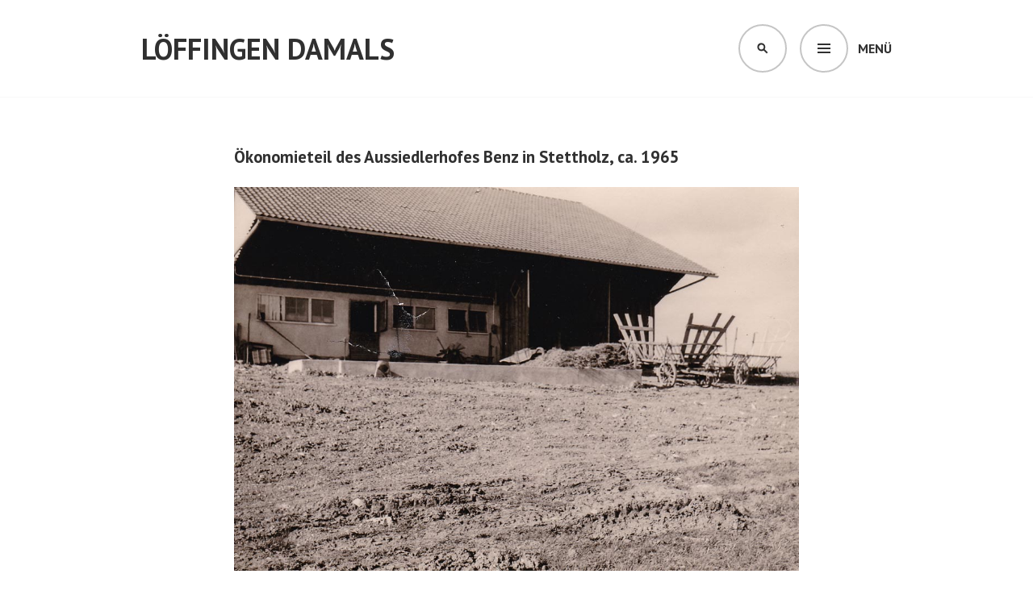

--- FILE ---
content_type: text/html; charset=UTF-8
request_url: https://loeffingen-damals.de/oekonomieteil-des-aussiedlerhofes-benz-in-stettholz-ca-1965/
body_size: 14721
content:
<!DOCTYPE html>
<html lang="de">
<head>
<meta charset="UTF-8">
<meta name="viewport" content="width=device-width, initial-scale=1">
<link rel="profile" href="http://gmpg.org/xfn/11">
<link rel="pingback" href="https://loeffingen-damals.de/xmlrpc.php">

<style>
#wpadminbar #wp-admin-bar-wccp_free_top_button .ab-icon:before {
	content: "\f160";
	color: #02CA02;
	top: 3px;
}
#wpadminbar #wp-admin-bar-wccp_free_top_button .ab-icon {
	transform: rotate(45deg);
}
</style>
<meta name='robots' content='index, follow, max-image-preview:large, max-snippet:-1, max-video-preview:-1' />

	<!-- This site is optimized with the Yoast SEO plugin v21.0 - https://yoast.com/wordpress/plugins/seo/ -->
	<title>Ökonomieteil des Aussiedlerhofes Benz in Stettholz, ca. 1965 - Löffingen damals</title>
	<link rel="canonical" href="https://loeffingen-damals.de/oekonomieteil-des-aussiedlerhofes-benz-in-stettholz-ca-1965/" />
	<meta property="og:locale" content="de_DE" />
	<meta property="og:type" content="article" />
	<meta property="og:title" content="Ökonomieteil des Aussiedlerhofes Benz in Stettholz, ca. 1965 - Löffingen damals" />
	<meta property="og:description" content="Dieses Foto stellte dankenswerterweise Adolf Benz zur Verfügung. Der 1957/58 gebaute Aussiedlerhof der Familie Benz ist, wie die anderen vier Aussiedlerhöfe auch, ein »Eindach-Hof«: Wohnhaus und Ökonomie sind unter einem flach geneigten Dach vereint und nur durch eine Brandmauer getrennt. Der Wohnteil, der auf diesem Foto nicht zu sehen ist, umfasst zwei Wohnungen. Der Ökonomieteil &hellip; Ökonomieteil des Aussiedlerhofes Benz in Stettholz, ca. 1965 weiterlesen" />
	<meta property="og:url" content="https://loeffingen-damals.de/oekonomieteil-des-aussiedlerhofes-benz-in-stettholz-ca-1965/" />
	<meta property="og:site_name" content="Löffingen damals" />
	<meta property="article:publisher" content="https://www.facebook.com/people/Lffingen-damals/100064847792166/" />
	<meta property="article:author" content="https://www.facebook.com/people/Lffingen-damals/100064847792166/" />
	<meta property="article:published_time" content="2018-06-18T07:10:34+00:00" />
	<meta property="article:modified_time" content="2025-11-25T04:04:59+00:00" />
	<meta property="og:image" content="https://loeffingen-damals.de/wp-content/uploads/2018/06/52_02_03_0017.jpg" />
	<meta property="og:image:width" content="1024" />
	<meta property="og:image:height" content="697" />
	<meta property="og:image:type" content="image/jpeg" />
	<meta name="author" content="Werner Waßmer" />
	<meta name="twitter:card" content="summary_large_image" />
	<meta name="twitter:label1" content="Verfasst von" />
	<meta name="twitter:data1" content="Werner Waßmer" />
	<meta name="twitter:label2" content="Geschätzte Lesezeit" />
	<meta name="twitter:data2" content="1 Minute" />
	<script type="application/ld+json" class="yoast-schema-graph">{"@context":"https://schema.org","@graph":[{"@type":"Article","@id":"https://loeffingen-damals.de/oekonomieteil-des-aussiedlerhofes-benz-in-stettholz-ca-1965/#article","isPartOf":{"@id":"https://loeffingen-damals.de/oekonomieteil-des-aussiedlerhofes-benz-in-stettholz-ca-1965/"},"author":{"name":"Werner Waßmer","@id":"https://loeffingen-damals.de/#/schema/person/70f1e9f68e9b8cd86c9415cefa5cbcd7"},"headline":"Ökonomieteil des Aussiedlerhofes Benz in Stettholz, ca. 1965","datePublished":"2018-06-18T07:10:34+00:00","dateModified":"2025-11-25T04:04:59+00:00","mainEntityOfPage":{"@id":"https://loeffingen-damals.de/oekonomieteil-des-aussiedlerhofes-benz-in-stettholz-ca-1965/"},"wordCount":138,"commentCount":0,"publisher":{"@id":"https://loeffingen-damals.de/#/schema/person/70f1e9f68e9b8cd86c9415cefa5cbcd7"},"image":{"@id":"https://loeffingen-damals.de/oekonomieteil-des-aussiedlerhofes-benz-in-stettholz-ca-1965/#primaryimage"},"thumbnailUrl":"https://loeffingen-damals.de/wp-content/uploads/2018/06/52_02_03_0017.jpg","keywords":["Aussiedlerhof","Heuwagen","Landwirtschaft"],"articleSection":["1960er","Stettholz","Stettholz 03"],"inLanguage":"de","potentialAction":[{"@type":"CommentAction","name":"Comment","target":["https://loeffingen-damals.de/oekonomieteil-des-aussiedlerhofes-benz-in-stettholz-ca-1965/#respond"]}]},{"@type":"WebPage","@id":"https://loeffingen-damals.de/oekonomieteil-des-aussiedlerhofes-benz-in-stettholz-ca-1965/","url":"https://loeffingen-damals.de/oekonomieteil-des-aussiedlerhofes-benz-in-stettholz-ca-1965/","name":"Ökonomieteil des Aussiedlerhofes Benz in Stettholz, ca. 1965 - Löffingen damals","isPartOf":{"@id":"https://loeffingen-damals.de/#website"},"primaryImageOfPage":{"@id":"https://loeffingen-damals.de/oekonomieteil-des-aussiedlerhofes-benz-in-stettholz-ca-1965/#primaryimage"},"image":{"@id":"https://loeffingen-damals.de/oekonomieteil-des-aussiedlerhofes-benz-in-stettholz-ca-1965/#primaryimage"},"thumbnailUrl":"https://loeffingen-damals.de/wp-content/uploads/2018/06/52_02_03_0017.jpg","datePublished":"2018-06-18T07:10:34+00:00","dateModified":"2025-11-25T04:04:59+00:00","breadcrumb":{"@id":"https://loeffingen-damals.de/oekonomieteil-des-aussiedlerhofes-benz-in-stettholz-ca-1965/#breadcrumb"},"inLanguage":"de","potentialAction":[{"@type":"ReadAction","target":["https://loeffingen-damals.de/oekonomieteil-des-aussiedlerhofes-benz-in-stettholz-ca-1965/"]}]},{"@type":"ImageObject","inLanguage":"de","@id":"https://loeffingen-damals.de/oekonomieteil-des-aussiedlerhofes-benz-in-stettholz-ca-1965/#primaryimage","url":"https://loeffingen-damals.de/wp-content/uploads/2018/06/52_02_03_0017.jpg","contentUrl":"https://loeffingen-damals.de/wp-content/uploads/2018/06/52_02_03_0017.jpg","width":1024,"height":697},{"@type":"BreadcrumbList","@id":"https://loeffingen-damals.de/oekonomieteil-des-aussiedlerhofes-benz-in-stettholz-ca-1965/#breadcrumb","itemListElement":[{"@type":"ListItem","position":1,"name":"Startseite","item":"https://loeffingen-damals.de/"},{"@type":"ListItem","position":2,"name":"Ökonomieteil des Aussiedlerhofes Benz in Stettholz, ca. 1965"}]},{"@type":"WebSite","@id":"https://loeffingen-damals.de/#website","url":"https://loeffingen-damals.de/","name":"Löffingen damals","description":"Historische Bilder","publisher":{"@id":"https://loeffingen-damals.de/#/schema/person/70f1e9f68e9b8cd86c9415cefa5cbcd7"},"potentialAction":[{"@type":"SearchAction","target":{"@type":"EntryPoint","urlTemplate":"https://loeffingen-damals.de/?s={search_term_string}"},"query-input":"required name=search_term_string"}],"inLanguage":"de"},{"@type":["Person","Organization"],"@id":"https://loeffingen-damals.de/#/schema/person/70f1e9f68e9b8cd86c9415cefa5cbcd7","name":"Werner Waßmer","logo":{"@id":"https://loeffingen-damals.de/#/schema/person/image/"},"sameAs":["https://www.facebook.com/people/Lffingen-damals/100064847792166/"]}]}</script>
	<!-- / Yoast SEO plugin. -->


<link rel='dns-prefetch' href='//fonts.googleapis.com' />
<link rel="alternate" type="application/rss+xml" title="Löffingen damals &raquo; Feed" href="https://loeffingen-damals.de/feed/" />
<link rel="alternate" type="application/rss+xml" title="Löffingen damals &raquo; Kommentar-Feed" href="https://loeffingen-damals.de/comments/feed/" />
<link rel="alternate" type="application/rss+xml" title="Löffingen damals &raquo; Ökonomieteil des Aussiedlerhofes Benz in Stettholz, ca. 1965-Kommentar-Feed" href="https://loeffingen-damals.de/oekonomieteil-des-aussiedlerhofes-benz-in-stettholz-ca-1965/feed/" />
<script type="text/javascript">
window._wpemojiSettings = {"baseUrl":"https:\/\/s.w.org\/images\/core\/emoji\/14.0.0\/72x72\/","ext":".png","svgUrl":"https:\/\/s.w.org\/images\/core\/emoji\/14.0.0\/svg\/","svgExt":".svg","source":{"concatemoji":"https:\/\/loeffingen-damals.de\/wp-includes\/js\/wp-emoji-release.min.js?ver=6.1.9"}};
/*! This file is auto-generated */
!function(e,a,t){var n,r,o,i=a.createElement("canvas"),p=i.getContext&&i.getContext("2d");function s(e,t){var a=String.fromCharCode,e=(p.clearRect(0,0,i.width,i.height),p.fillText(a.apply(this,e),0,0),i.toDataURL());return p.clearRect(0,0,i.width,i.height),p.fillText(a.apply(this,t),0,0),e===i.toDataURL()}function c(e){var t=a.createElement("script");t.src=e,t.defer=t.type="text/javascript",a.getElementsByTagName("head")[0].appendChild(t)}for(o=Array("flag","emoji"),t.supports={everything:!0,everythingExceptFlag:!0},r=0;r<o.length;r++)t.supports[o[r]]=function(e){if(p&&p.fillText)switch(p.textBaseline="top",p.font="600 32px Arial",e){case"flag":return s([127987,65039,8205,9895,65039],[127987,65039,8203,9895,65039])?!1:!s([55356,56826,55356,56819],[55356,56826,8203,55356,56819])&&!s([55356,57332,56128,56423,56128,56418,56128,56421,56128,56430,56128,56423,56128,56447],[55356,57332,8203,56128,56423,8203,56128,56418,8203,56128,56421,8203,56128,56430,8203,56128,56423,8203,56128,56447]);case"emoji":return!s([129777,127995,8205,129778,127999],[129777,127995,8203,129778,127999])}return!1}(o[r]),t.supports.everything=t.supports.everything&&t.supports[o[r]],"flag"!==o[r]&&(t.supports.everythingExceptFlag=t.supports.everythingExceptFlag&&t.supports[o[r]]);t.supports.everythingExceptFlag=t.supports.everythingExceptFlag&&!t.supports.flag,t.DOMReady=!1,t.readyCallback=function(){t.DOMReady=!0},t.supports.everything||(n=function(){t.readyCallback()},a.addEventListener?(a.addEventListener("DOMContentLoaded",n,!1),e.addEventListener("load",n,!1)):(e.attachEvent("onload",n),a.attachEvent("onreadystatechange",function(){"complete"===a.readyState&&t.readyCallback()})),(e=t.source||{}).concatemoji?c(e.concatemoji):e.wpemoji&&e.twemoji&&(c(e.twemoji),c(e.wpemoji)))}(window,document,window._wpemojiSettings);
</script>
<style type="text/css">
img.wp-smiley,
img.emoji {
	display: inline !important;
	border: none !important;
	box-shadow: none !important;
	height: 1em !important;
	width: 1em !important;
	margin: 0 0.07em !important;
	vertical-align: -0.1em !important;
	background: none !important;
	padding: 0 !important;
}
</style>
			
	<link rel='stylesheet' id='wp-block-library-css' href='https://loeffingen-damals.de/wp-includes/css/dist/block-library/style.min.css?ver=6.1.9' type='text/css' media='all' />
<link rel='stylesheet' id='a-z-listing-block-css' href='https://loeffingen-damals.de/wp-content/plugins/a-z-listing/css/a-z-listing-default.css?ver=4.3.1' type='text/css' media='all' />
<link rel='stylesheet' id='classic-theme-styles-css' href='https://loeffingen-damals.de/wp-includes/css/classic-themes.min.css?ver=1' type='text/css' media='all' />
<style id='global-styles-inline-css' type='text/css'>
body{--wp--preset--color--black: #000000;--wp--preset--color--cyan-bluish-gray: #abb8c3;--wp--preset--color--white: #ffffff;--wp--preset--color--pale-pink: #f78da7;--wp--preset--color--vivid-red: #cf2e2e;--wp--preset--color--luminous-vivid-orange: #ff6900;--wp--preset--color--luminous-vivid-amber: #fcb900;--wp--preset--color--light-green-cyan: #7bdcb5;--wp--preset--color--vivid-green-cyan: #00d084;--wp--preset--color--pale-cyan-blue: #8ed1fc;--wp--preset--color--vivid-cyan-blue: #0693e3;--wp--preset--color--vivid-purple: #9b51e0;--wp--preset--gradient--vivid-cyan-blue-to-vivid-purple: linear-gradient(135deg,rgba(6,147,227,1) 0%,rgb(155,81,224) 100%);--wp--preset--gradient--light-green-cyan-to-vivid-green-cyan: linear-gradient(135deg,rgb(122,220,180) 0%,rgb(0,208,130) 100%);--wp--preset--gradient--luminous-vivid-amber-to-luminous-vivid-orange: linear-gradient(135deg,rgba(252,185,0,1) 0%,rgba(255,105,0,1) 100%);--wp--preset--gradient--luminous-vivid-orange-to-vivid-red: linear-gradient(135deg,rgba(255,105,0,1) 0%,rgb(207,46,46) 100%);--wp--preset--gradient--very-light-gray-to-cyan-bluish-gray: linear-gradient(135deg,rgb(238,238,238) 0%,rgb(169,184,195) 100%);--wp--preset--gradient--cool-to-warm-spectrum: linear-gradient(135deg,rgb(74,234,220) 0%,rgb(151,120,209) 20%,rgb(207,42,186) 40%,rgb(238,44,130) 60%,rgb(251,105,98) 80%,rgb(254,248,76) 100%);--wp--preset--gradient--blush-light-purple: linear-gradient(135deg,rgb(255,206,236) 0%,rgb(152,150,240) 100%);--wp--preset--gradient--blush-bordeaux: linear-gradient(135deg,rgb(254,205,165) 0%,rgb(254,45,45) 50%,rgb(107,0,62) 100%);--wp--preset--gradient--luminous-dusk: linear-gradient(135deg,rgb(255,203,112) 0%,rgb(199,81,192) 50%,rgb(65,88,208) 100%);--wp--preset--gradient--pale-ocean: linear-gradient(135deg,rgb(255,245,203) 0%,rgb(182,227,212) 50%,rgb(51,167,181) 100%);--wp--preset--gradient--electric-grass: linear-gradient(135deg,rgb(202,248,128) 0%,rgb(113,206,126) 100%);--wp--preset--gradient--midnight: linear-gradient(135deg,rgb(2,3,129) 0%,rgb(40,116,252) 100%);--wp--preset--duotone--dark-grayscale: url('#wp-duotone-dark-grayscale');--wp--preset--duotone--grayscale: url('#wp-duotone-grayscale');--wp--preset--duotone--purple-yellow: url('#wp-duotone-purple-yellow');--wp--preset--duotone--blue-red: url('#wp-duotone-blue-red');--wp--preset--duotone--midnight: url('#wp-duotone-midnight');--wp--preset--duotone--magenta-yellow: url('#wp-duotone-magenta-yellow');--wp--preset--duotone--purple-green: url('#wp-duotone-purple-green');--wp--preset--duotone--blue-orange: url('#wp-duotone-blue-orange');--wp--preset--font-size--small: 13px;--wp--preset--font-size--medium: 20px;--wp--preset--font-size--large: 36px;--wp--preset--font-size--x-large: 42px;--wp--preset--spacing--20: 0.44rem;--wp--preset--spacing--30: 0.67rem;--wp--preset--spacing--40: 1rem;--wp--preset--spacing--50: 1.5rem;--wp--preset--spacing--60: 2.25rem;--wp--preset--spacing--70: 3.38rem;--wp--preset--spacing--80: 5.06rem;}:where(.is-layout-flex){gap: 0.5em;}body .is-layout-flow > .alignleft{float: left;margin-inline-start: 0;margin-inline-end: 2em;}body .is-layout-flow > .alignright{float: right;margin-inline-start: 2em;margin-inline-end: 0;}body .is-layout-flow > .aligncenter{margin-left: auto !important;margin-right: auto !important;}body .is-layout-constrained > .alignleft{float: left;margin-inline-start: 0;margin-inline-end: 2em;}body .is-layout-constrained > .alignright{float: right;margin-inline-start: 2em;margin-inline-end: 0;}body .is-layout-constrained > .aligncenter{margin-left: auto !important;margin-right: auto !important;}body .is-layout-constrained > :where(:not(.alignleft):not(.alignright):not(.alignfull)){max-width: var(--wp--style--global--content-size);margin-left: auto !important;margin-right: auto !important;}body .is-layout-constrained > .alignwide{max-width: var(--wp--style--global--wide-size);}body .is-layout-flex{display: flex;}body .is-layout-flex{flex-wrap: wrap;align-items: center;}body .is-layout-flex > *{margin: 0;}:where(.wp-block-columns.is-layout-flex){gap: 2em;}.has-black-color{color: var(--wp--preset--color--black) !important;}.has-cyan-bluish-gray-color{color: var(--wp--preset--color--cyan-bluish-gray) !important;}.has-white-color{color: var(--wp--preset--color--white) !important;}.has-pale-pink-color{color: var(--wp--preset--color--pale-pink) !important;}.has-vivid-red-color{color: var(--wp--preset--color--vivid-red) !important;}.has-luminous-vivid-orange-color{color: var(--wp--preset--color--luminous-vivid-orange) !important;}.has-luminous-vivid-amber-color{color: var(--wp--preset--color--luminous-vivid-amber) !important;}.has-light-green-cyan-color{color: var(--wp--preset--color--light-green-cyan) !important;}.has-vivid-green-cyan-color{color: var(--wp--preset--color--vivid-green-cyan) !important;}.has-pale-cyan-blue-color{color: var(--wp--preset--color--pale-cyan-blue) !important;}.has-vivid-cyan-blue-color{color: var(--wp--preset--color--vivid-cyan-blue) !important;}.has-vivid-purple-color{color: var(--wp--preset--color--vivid-purple) !important;}.has-black-background-color{background-color: var(--wp--preset--color--black) !important;}.has-cyan-bluish-gray-background-color{background-color: var(--wp--preset--color--cyan-bluish-gray) !important;}.has-white-background-color{background-color: var(--wp--preset--color--white) !important;}.has-pale-pink-background-color{background-color: var(--wp--preset--color--pale-pink) !important;}.has-vivid-red-background-color{background-color: var(--wp--preset--color--vivid-red) !important;}.has-luminous-vivid-orange-background-color{background-color: var(--wp--preset--color--luminous-vivid-orange) !important;}.has-luminous-vivid-amber-background-color{background-color: var(--wp--preset--color--luminous-vivid-amber) !important;}.has-light-green-cyan-background-color{background-color: var(--wp--preset--color--light-green-cyan) !important;}.has-vivid-green-cyan-background-color{background-color: var(--wp--preset--color--vivid-green-cyan) !important;}.has-pale-cyan-blue-background-color{background-color: var(--wp--preset--color--pale-cyan-blue) !important;}.has-vivid-cyan-blue-background-color{background-color: var(--wp--preset--color--vivid-cyan-blue) !important;}.has-vivid-purple-background-color{background-color: var(--wp--preset--color--vivid-purple) !important;}.has-black-border-color{border-color: var(--wp--preset--color--black) !important;}.has-cyan-bluish-gray-border-color{border-color: var(--wp--preset--color--cyan-bluish-gray) !important;}.has-white-border-color{border-color: var(--wp--preset--color--white) !important;}.has-pale-pink-border-color{border-color: var(--wp--preset--color--pale-pink) !important;}.has-vivid-red-border-color{border-color: var(--wp--preset--color--vivid-red) !important;}.has-luminous-vivid-orange-border-color{border-color: var(--wp--preset--color--luminous-vivid-orange) !important;}.has-luminous-vivid-amber-border-color{border-color: var(--wp--preset--color--luminous-vivid-amber) !important;}.has-light-green-cyan-border-color{border-color: var(--wp--preset--color--light-green-cyan) !important;}.has-vivid-green-cyan-border-color{border-color: var(--wp--preset--color--vivid-green-cyan) !important;}.has-pale-cyan-blue-border-color{border-color: var(--wp--preset--color--pale-cyan-blue) !important;}.has-vivid-cyan-blue-border-color{border-color: var(--wp--preset--color--vivid-cyan-blue) !important;}.has-vivid-purple-border-color{border-color: var(--wp--preset--color--vivid-purple) !important;}.has-vivid-cyan-blue-to-vivid-purple-gradient-background{background: var(--wp--preset--gradient--vivid-cyan-blue-to-vivid-purple) !important;}.has-light-green-cyan-to-vivid-green-cyan-gradient-background{background: var(--wp--preset--gradient--light-green-cyan-to-vivid-green-cyan) !important;}.has-luminous-vivid-amber-to-luminous-vivid-orange-gradient-background{background: var(--wp--preset--gradient--luminous-vivid-amber-to-luminous-vivid-orange) !important;}.has-luminous-vivid-orange-to-vivid-red-gradient-background{background: var(--wp--preset--gradient--luminous-vivid-orange-to-vivid-red) !important;}.has-very-light-gray-to-cyan-bluish-gray-gradient-background{background: var(--wp--preset--gradient--very-light-gray-to-cyan-bluish-gray) !important;}.has-cool-to-warm-spectrum-gradient-background{background: var(--wp--preset--gradient--cool-to-warm-spectrum) !important;}.has-blush-light-purple-gradient-background{background: var(--wp--preset--gradient--blush-light-purple) !important;}.has-blush-bordeaux-gradient-background{background: var(--wp--preset--gradient--blush-bordeaux) !important;}.has-luminous-dusk-gradient-background{background: var(--wp--preset--gradient--luminous-dusk) !important;}.has-pale-ocean-gradient-background{background: var(--wp--preset--gradient--pale-ocean) !important;}.has-electric-grass-gradient-background{background: var(--wp--preset--gradient--electric-grass) !important;}.has-midnight-gradient-background{background: var(--wp--preset--gradient--midnight) !important;}.has-small-font-size{font-size: var(--wp--preset--font-size--small) !important;}.has-medium-font-size{font-size: var(--wp--preset--font-size--medium) !important;}.has-large-font-size{font-size: var(--wp--preset--font-size--large) !important;}.has-x-large-font-size{font-size: var(--wp--preset--font-size--x-large) !important;}
.wp-block-navigation a:where(:not(.wp-element-button)){color: inherit;}
:where(.wp-block-columns.is-layout-flex){gap: 2em;}
.wp-block-pullquote{font-size: 1.5em;line-height: 1.6;}
</style>
<link rel='stylesheet' id='twenty20-css' href='https://loeffingen-damals.de/wp-content/plugins/twenty20/assets/css/twenty20.css?ver=2.0.4' type='text/css' media='all' />
<link rel='stylesheet' id='parent-style-css' href='https://loeffingen-damals.de/wp-content/themes/edin/style.css?ver=6.1.9' type='text/css' media='all' />
<link rel='stylesheet' id='child-style-css' href='https://loeffingen-damals.de/wp-content/themes/edin-child/style.css?ver=6.1.9' type='text/css' media='all' />
<link rel='stylesheet' id='edin-pt-sans-css' href='https://fonts.googleapis.com/css?family=PT+Sans%3A400%2C700%2C400italic%2C700italic&#038;subset=latin%2Clatin-ext' type='text/css' media='all' />
<link rel='stylesheet' id='edin-pt-serif-css' href='https://fonts.googleapis.com/css?family=PT+Serif%3A400%2C700%2C400italic%2C700italic&#038;subset=latin%2Clatin-ext' type='text/css' media='all' />
<link rel='stylesheet' id='edin-pt-mono-css' href='https://fonts.googleapis.com/css?family=PT+Mono&#038;subset=latin%2Clatin-ext' type='text/css' media='all' />
<link rel='stylesheet' id='edin-edincon-css' href='https://loeffingen-damals.de/wp-content/themes/edin/font/edincon.css?ver=20140606' type='text/css' media='all' />
<link rel='stylesheet' id='genericons-css' href='https://loeffingen-damals.de/wp-content/themes/edin/font/genericons.css?ver=3.4.1' type='text/css' media='all' />
<link rel='stylesheet' id='edin-style-css' href='https://loeffingen-damals.de/wp-content/themes/edin-child/style.css?ver=6.1.9' type='text/css' media='all' />
<style id='edin-style-inline-css' type='text/css'>
.hero.with-featured-image { background-image: url(https://loeffingen-damals.de/wp-content/uploads/2018/06/52_02_03_0017.jpg); }
</style>
<link rel='stylesheet' id='dashicons-css' href='https://loeffingen-damals.de/wp-includes/css/dashicons.min.css?ver=6.1.9' type='text/css' media='all' />
<link rel='stylesheet' id='a-z-listing-css' href='https://loeffingen-damals.de/wp-content/plugins/a-z-listing/css/a-z-listing-default.css?ver=4.3.1' type='text/css' media='all' />
<link rel='stylesheet' id='ari-fancybox-css' href='https://loeffingen-damals.de/wp-content/plugins/ari-fancy-lightbox/assets/fancybox/jquery.fancybox.min.css?ver=1.4.1' type='text/css' media='all' />
<style id='ari-fancybox-inline-css' type='text/css'>
BODY .fancybox-container{z-index:200000}BODY .fancybox-is-open .fancybox-bg{opacity:0.87}BODY .fancybox-bg {background-color:#0f0f11}BODY .fancybox-thumbs {background-color:#ffffff}
</style>
<link rel='stylesheet' id='wp-paginate-css' href='https://loeffingen-damals.de/wp-content/plugins/wp-paginate/css/wp-paginate.css?ver=2.2.4' type='text/css' media='screen' />
<!--n2css--><!--n2js--><script type='text/javascript' src='https://loeffingen-damals.de/wp-includes/js/jquery/jquery.min.js?ver=3.6.1' id='jquery-core-js'></script>
<script type='text/javascript' src='https://loeffingen-damals.de/wp-includes/js/jquery/jquery-migrate.min.js?ver=3.3.2' id='jquery-migrate-js'></script>
<script type='text/javascript' id='ari-fancybox-js-extra'>
/* <![CDATA[ */
var ARI_FANCYBOX = {"lightbox":{"animationEffect":"","infobar":false,"buttons":["fullScreen","close"],"backFocus":false,"trapFocus":false,"thumbs":{"hideOnClose":false},"touch":{"vertical":true,"momentum":true},"lang":"custom","i18n":{"custom":{"PREV":"Previous","NEXT":"Next","PLAY_START":"Start slideshow (P)","PLAY_STOP":"Stop slideshow (P)","FULL_SCREEN":"Full screen (F)","THUMBS":"Thumbnails (G)","CLOSE":"Close (Esc)","ERROR":"The requested content cannot be loaded. <br\/> Please try again later."}}},"convert":{"wp_gallery":{"convert":false},"images":{"convert":true,"convertNameSmart":true}},"sanitize":null,"viewers":{"pdfjs":{"url":"https:\/\/loeffingen-damals.de\/wp-content\/plugins\/ari-fancy-lightbox\/assets\/pdfjs\/web\/viewer.html"}}};
/* ]]> */
</script>
<script type='text/javascript' src='https://loeffingen-damals.de/wp-content/plugins/ari-fancy-lightbox/assets/fancybox/jquery.fancybox.min.js?ver=1.4.1' id='ari-fancybox-js'></script>
<link rel="https://api.w.org/" href="https://loeffingen-damals.de/wp-json/" /><link rel="alternate" type="application/json" href="https://loeffingen-damals.de/wp-json/wp/v2/posts/12366" /><link rel="EditURI" type="application/rsd+xml" title="RSD" href="https://loeffingen-damals.de/xmlrpc.php?rsd" />
<link rel="wlwmanifest" type="application/wlwmanifest+xml" href="https://loeffingen-damals.de/wp-includes/wlwmanifest.xml" />
<meta name="generator" content="WordPress 6.1.9" />
<link rel='shortlink' href='https://loeffingen-damals.de/?p=12366' />
<link rel="alternate" type="application/json+oembed" href="https://loeffingen-damals.de/wp-json/oembed/1.0/embed?url=https%3A%2F%2Floeffingen-damals.de%2Foekonomieteil-des-aussiedlerhofes-benz-in-stettholz-ca-1965%2F" />
<link rel="alternate" type="text/xml+oembed" href="https://loeffingen-damals.de/wp-json/oembed/1.0/embed?url=https%3A%2F%2Floeffingen-damals.de%2Foekonomieteil-des-aussiedlerhofes-benz-in-stettholz-ca-1965%2F&#038;format=xml" />
<script id="wpcp_disable_selection" type="text/javascript">
var image_save_msg='You are not allowed to save images!';
	var no_menu_msg='Context Menu disabled!';
	var smessage = "Not available at this moment";

function disableEnterKey(e)
{
	var elemtype = e.target.tagName;
	
	elemtype = elemtype.toUpperCase();
	
	if (elemtype == "TEXT" || elemtype == "TEXTAREA" || elemtype == "INPUT" || elemtype == "PASSWORD" || elemtype == "SELECT" || elemtype == "OPTION" || elemtype == "EMBED")
	{
		elemtype = 'TEXT';
	}
	
	if (e.ctrlKey){
     var key;
     if(window.event)
          key = window.event.keyCode;     //IE
     else
          key = e.which;     //firefox (97)
    //if (key != 17) alert(key);
     if (elemtype!= 'TEXT' && (key == 97 || key == 65 || key == 67 || key == 99 || key == 88 || key == 120 || key == 26 || key == 85  || key == 86 || key == 83 || key == 43 || key == 73))
     {
		if(wccp_free_iscontenteditable(e)) return true;
		show_wpcp_message('You are not allowed to copy content or view source');
		return false;
     }else
     	return true;
     }
}


/*For contenteditable tags*/
function wccp_free_iscontenteditable(e)
{
	var e = e || window.event; // also there is no e.target property in IE. instead IE uses window.event.srcElement
  	
	var target = e.target || e.srcElement;

	var elemtype = e.target.nodeName;
	
	elemtype = elemtype.toUpperCase();
	
	var iscontenteditable = "false";
		
	if(typeof target.getAttribute!="undefined" ) iscontenteditable = target.getAttribute("contenteditable"); // Return true or false as string
	
	var iscontenteditable2 = false;
	
	if(typeof target.isContentEditable!="undefined" ) iscontenteditable2 = target.isContentEditable; // Return true or false as boolean

	if(target.parentElement.isContentEditable) iscontenteditable2 = true;
	
	if (iscontenteditable == "true" || iscontenteditable2 == true)
	{
		if(typeof target.style!="undefined" ) target.style.cursor = "text";
		
		return true;
	}
}

////////////////////////////////////
function disable_copy(e)
{	
	var e = e || window.event; // also there is no e.target property in IE. instead IE uses window.event.srcElement
	
	var elemtype = e.target.tagName;
	
	elemtype = elemtype.toUpperCase();
	
	if (elemtype == "TEXT" || elemtype == "TEXTAREA" || elemtype == "INPUT" || elemtype == "PASSWORD" || elemtype == "SELECT" || elemtype == "OPTION" || elemtype == "EMBED")
	{
		elemtype = 'TEXT';
	}
	
	if(wccp_free_iscontenteditable(e)) return true;
	
	var isSafari = /Safari/.test(navigator.userAgent) && /Apple Computer/.test(navigator.vendor);
	
	var checker_IMG = '';
	if (elemtype == "IMG" && checker_IMG == 'checked' && e.detail >= 2) {show_wpcp_message(alertMsg_IMG);return false;}
	if (elemtype != "TEXT")
	{
		if (smessage !== "" && e.detail == 2)
			show_wpcp_message(smessage);
		
		if (isSafari)
			return true;
		else
			return false;
	}	
}

//////////////////////////////////////////
function disable_copy_ie()
{
	var e = e || window.event;
	var elemtype = window.event.srcElement.nodeName;
	elemtype = elemtype.toUpperCase();
	if(wccp_free_iscontenteditable(e)) return true;
	if (elemtype == "IMG") {show_wpcp_message(alertMsg_IMG);return false;}
	if (elemtype != "TEXT" && elemtype != "TEXTAREA" && elemtype != "INPUT" && elemtype != "PASSWORD" && elemtype != "SELECT" && elemtype != "OPTION" && elemtype != "EMBED")
	{
		return false;
	}
}	
function reEnable()
{
	return true;
}
document.onkeydown = disableEnterKey;
document.onselectstart = disable_copy_ie;
if(navigator.userAgent.indexOf('MSIE')==-1)
{
	document.onmousedown = disable_copy;
	document.onclick = reEnable;
}
function disableSelection(target)
{
    //For IE This code will work
    if (typeof target.onselectstart!="undefined")
    target.onselectstart = disable_copy_ie;
    
    //For Firefox This code will work
    else if (typeof target.style.MozUserSelect!="undefined")
    {target.style.MozUserSelect="none";}
    
    //All other  (ie: Opera) This code will work
    else
    target.onmousedown=function(){return false}
    target.style.cursor = "default";
}
//Calling the JS function directly just after body load
window.onload = function(){disableSelection(document.body);};

//////////////////special for safari Start////////////////
var onlongtouch;
var timer;
var touchduration = 1000; //length of time we want the user to touch before we do something

var elemtype = "";
function touchstart(e) {
	var e = e || window.event;
  // also there is no e.target property in IE.
  // instead IE uses window.event.srcElement
  	var target = e.target || e.srcElement;
	
	elemtype = window.event.srcElement.nodeName;
	
	elemtype = elemtype.toUpperCase();
	
	if(!wccp_pro_is_passive()) e.preventDefault();
	if (!timer) {
		timer = setTimeout(onlongtouch, touchduration);
	}
}

function touchend() {
    //stops short touches from firing the event
    if (timer) {
        clearTimeout(timer);
        timer = null;
    }
	onlongtouch();
}

onlongtouch = function(e) { //this will clear the current selection if anything selected
	
	if (elemtype != "TEXT" && elemtype != "TEXTAREA" && elemtype != "INPUT" && elemtype != "PASSWORD" && elemtype != "SELECT" && elemtype != "EMBED" && elemtype != "OPTION")	
	{
		if (window.getSelection) {
			if (window.getSelection().empty) {  // Chrome
			window.getSelection().empty();
			} else if (window.getSelection().removeAllRanges) {  // Firefox
			window.getSelection().removeAllRanges();
			}
		} else if (document.selection) {  // IE?
			document.selection.empty();
		}
		return false;
	}
};

document.addEventListener("DOMContentLoaded", function(event) { 
    window.addEventListener("touchstart", touchstart, false);
    window.addEventListener("touchend", touchend, false);
});

function wccp_pro_is_passive() {

  var cold = false,
  hike = function() {};

  try {
	  const object1 = {};
  var aid = Object.defineProperty(object1, 'passive', {
  get() {cold = true}
  });
  window.addEventListener('test', hike, aid);
  window.removeEventListener('test', hike, aid);
  } catch (e) {}

  return cold;
}
/*special for safari End*/
</script>
<script id="wpcp_disable_Right_Click" type="text/javascript">
document.ondragstart = function() { return false;}
	function nocontext(e) {
	   return false;
	}
	document.oncontextmenu = nocontext;
</script>
<!-- Analytics by WP Statistics - https://wp-statistics.com -->
<style type="text/css">img.zoooom,.zoooom img{padding:0!important;}</style><script type="text/javascript"></script><link rel="icon" href="https://loeffingen-damals.de/wp-content/uploads/2018/01/cropped-Löffingen-Menrad_FF-Archiv-1-32x32.jpg" sizes="32x32" />
<link rel="icon" href="https://loeffingen-damals.de/wp-content/uploads/2018/01/cropped-Löffingen-Menrad_FF-Archiv-1-192x192.jpg" sizes="192x192" />
<link rel="apple-touch-icon" href="https://loeffingen-damals.de/wp-content/uploads/2018/01/cropped-Löffingen-Menrad_FF-Archiv-1-180x180.jpg" />
<meta name="msapplication-TileImage" content="https://loeffingen-damals.de/wp-content/uploads/2018/01/cropped-Löffingen-Menrad_FF-Archiv-1-270x270.jpg" />
<noscript><style id="rocket-lazyload-nojs-css">.rll-youtube-player, [data-lazy-src]{display:none !important;}</style></noscript></head>

<body class="post-template-default single single-post postid-12366 single-format-image unselectable group-blog has-footer-navigation has-header-search navigation-default no-sidebar">
<div id="page" class="hfeed site">
	<a class="skip-link screen-reader-text" href="#content">Springe zum Inhalt</a>

	
	<header id="masthead" class="site-header" role="banner">
		
				<div class="search-wrapper">
			<form role="search" method="get" class="search-form" action="https://loeffingen-damals.de/">
				<label>
					<span class="screen-reader-text">Suche nach:</span>
					<input type="search" class="search-field" placeholder="Suchen …" value="" name="s" />
				</label>
				<input type="submit" class="search-submit" value="Suchen" />
			</form>		</div><!-- .search-wrapper -->
		
		<div class="header-wrapper clear">
			<div class="site-branding">
										<p class="site-title"><a href="https://loeffingen-damals.de/" rel="home">Löffingen damals</a></p>
											<p class="site-description">Historische Bilder</p>
								</div><!-- .site-branding -->

							<div id="site-navigation" class="header-navigation">
					<button class="menu-toggle" aria-expanded="false">Menü</button>
					<div class="navigation-wrapper clear">
																			<nav class="primary-navigation" role="navigation">
								<div class="menu-primary"><ul id="menu-primaeres-menue" class="clear"><li id="menu-item-86" class="menu-item menu-item-type-custom menu-item-object-custom menu-item-home menu-item-has-children menu-item-86"><a href="https://loeffingen-damals.de">Startseite</a>
<ul class="sub-menu">
	<li id="menu-item-3079" class="menu-item menu-item-type-post_type menu-item-object-page menu-item-3079"><a href="https://loeffingen-damals.de/unser-projekt/">Unser Projekt</a></li>
	<li id="menu-item-7284" class="menu-item menu-item-type-post_type menu-item-object-page menu-item-7284"><a href="https://loeffingen-damals.de/startseite/gaestebuch/">Gästebuch</a></li>
</ul>
</li>
<li id="menu-item-24117" class="menu-item menu-item-type-post_type menu-item-object-page menu-item-24117"><a href="https://loeffingen-damals.de/startseite/fuer-unterwegs/">Für Unterwegs</a></li>
<li id="menu-item-17729" class="menu-item menu-item-type-post_type menu-item-object-page menu-item-17729"><a href="https://loeffingen-damals.de/zeitstrahl/">Zeitstrahl</a></li>
<li id="menu-item-694" class="menu-item menu-item-type-post_type menu-item-object-page menu-item-694"><a href="https://loeffingen-damals.de/vom-flugzeug-aus/">Blick von oben</a></li>
<li id="menu-item-923" class="menu-item menu-item-type-post_type menu-item-object-page menu-item-923"><a href="https://loeffingen-damals.de/aelteste-ansichten/">Alte Ansichtskarten</a></li>
<li id="menu-item-17728" class="menu-item menu-item-type-post_type menu-item-object-page menu-item-17728"><a href="https://loeffingen-damals.de/startseite/neu-neu-neu/">Neu +++ Neu +++ Neu</a></li>
<li id="menu-item-16906" class="menu-item menu-item-type-post_type menu-item-object-page menu-item-16906"><a href="https://loeffingen-damals.de/startseite/strassen-plaetze-und-orte/">Straßen, Plätze und Orte</a></li>
<li id="menu-item-775" class="menu-item menu-item-type-post_type menu-item-object-page menu-item-has-children menu-item-775"><a href="https://loeffingen-damals.de/startseite/frueher-und-heute/">Damals und heute im Vergleich</a>
<ul class="sub-menu">
	<li id="menu-item-1412" class="menu-item menu-item-type-taxonomy menu-item-object-category menu-item-1412"><a href="https://loeffingen-damals.de/category/jahrzehnte/1680er/">1680er</a></li>
	<li id="menu-item-16926" class="menu-item menu-item-type-taxonomy menu-item-object-category menu-item-16926"><a href="https://loeffingen-damals.de/category/jahrzehnte/1720er/">1720er</a></li>
	<li id="menu-item-16927" class="menu-item menu-item-type-taxonomy menu-item-object-category menu-item-16927"><a href="https://loeffingen-damals.de/category/jahrzehnte/1810er/">1810er</a></li>
	<li id="menu-item-16928" class="menu-item menu-item-type-taxonomy menu-item-object-category menu-item-16928"><a href="https://loeffingen-damals.de/category/jahrzehnte/1830er/">1830er</a></li>
	<li id="menu-item-16929" class="menu-item menu-item-type-taxonomy menu-item-object-category menu-item-16929"><a href="https://loeffingen-damals.de/category/jahrzehnte/1840er/">1840er</a></li>
	<li id="menu-item-16930" class="menu-item menu-item-type-taxonomy menu-item-object-category menu-item-16930"><a href="https://loeffingen-damals.de/category/jahrzehnte/1850er/">1850er</a></li>
	<li id="menu-item-16931" class="menu-item menu-item-type-taxonomy menu-item-object-category menu-item-16931"><a href="https://loeffingen-damals.de/category/jahrzehnte/1860er/">1860er</a></li>
	<li id="menu-item-16932" class="menu-item menu-item-type-taxonomy menu-item-object-category menu-item-16932"><a href="https://loeffingen-damals.de/category/jahrzehnte/1880er/">1880er</a></li>
	<li id="menu-item-16933" class="menu-item menu-item-type-taxonomy menu-item-object-category menu-item-16933"><a href="https://loeffingen-damals.de/category/jahrzehnte/1890er/">1890er</a></li>
	<li id="menu-item-777" class="menu-item menu-item-type-taxonomy menu-item-object-category menu-item-777"><a href="https://loeffingen-damals.de/category/jahrzehnte/1900er/">1900er</a></li>
	<li id="menu-item-776" class="menu-item menu-item-type-taxonomy menu-item-object-category menu-item-776"><a href="https://loeffingen-damals.de/category/jahrzehnte/1910er/">1910er</a></li>
	<li id="menu-item-778" class="menu-item menu-item-type-taxonomy menu-item-object-category menu-item-778"><a href="https://loeffingen-damals.de/category/jahrzehnte/1920er/">1920er</a></li>
	<li id="menu-item-783" class="menu-item menu-item-type-taxonomy menu-item-object-category menu-item-783"><a href="https://loeffingen-damals.de/category/jahrzehnte/1930er/">1930er</a></li>
	<li id="menu-item-3995" class="menu-item menu-item-type-taxonomy menu-item-object-category menu-item-3995"><a href="https://loeffingen-damals.de/category/jahrzehnte/1940er/">1940er</a></li>
	<li id="menu-item-779" class="menu-item menu-item-type-taxonomy menu-item-object-category menu-item-779"><a href="https://loeffingen-damals.de/category/jahrzehnte/1950er/">1950er</a></li>
	<li id="menu-item-780" class="menu-item menu-item-type-taxonomy menu-item-object-category current-post-ancestor current-menu-parent current-post-parent menu-item-780"><a href="https://loeffingen-damals.de/category/jahrzehnte/1960er/">1960er</a></li>
	<li id="menu-item-781" class="menu-item menu-item-type-taxonomy menu-item-object-category menu-item-781"><a href="https://loeffingen-damals.de/category/jahrzehnte/1970er/">1970er</a></li>
	<li id="menu-item-3996" class="menu-item menu-item-type-taxonomy menu-item-object-category menu-item-3996"><a href="https://loeffingen-damals.de/category/jahrzehnte/1980er/">1980er</a></li>
	<li id="menu-item-1654" class="menu-item menu-item-type-taxonomy menu-item-object-category menu-item-1654"><a href="https://loeffingen-damals.de/category/jahrzehnte/1990er/">1990er</a></li>
	<li id="menu-item-3997" class="menu-item menu-item-type-taxonomy menu-item-object-category menu-item-3997"><a href="https://loeffingen-damals.de/category/jahrzehnte/2000er/">2000er</a></li>
	<li id="menu-item-1759" class="menu-item menu-item-type-taxonomy menu-item-object-category menu-item-1759"><a href="https://loeffingen-damals.de/category/jahrzehnte/2010er/">2010er</a></li>
</ul>
</li>
<li id="menu-item-924" class="menu-item menu-item-type-post_type menu-item-object-page menu-item-924"><a href="https://loeffingen-damals.de/startseite/themen-2/">Themen nach Schlagworten</a></li>
<li id="menu-item-16904" class="menu-item menu-item-type-post_type menu-item-object-page menu-item-16904"><a href="https://loeffingen-damals.de/startseite/test-fuer-grid-stadtring/">Reise durch Zeit und Raum</a></li>
<li id="menu-item-16905" class="menu-item menu-item-type-post_type menu-item-object-page menu-item-16905"><a href="https://loeffingen-damals.de/startseite/menschen/">Menschen</a></li>
<li id="menu-item-16907" class="menu-item menu-item-type-post_type menu-item-object-page menu-item-16907"><a href="https://loeffingen-damals.de/startseite/ihre-hilfe-ist-gefragt/">Ihre Hilfe ist gefragt</a></li>
<li id="menu-item-2926" class="menu-item menu-item-type-post_type menu-item-object-page menu-item-privacy-policy menu-item-2926"><a href="https://loeffingen-damals.de/impressum-datenschutz/">Impressum, Datenschutz &#038; Rechtliches</a></li>
</ul></div>							</nav><!-- .primary-navigation -->
											</div><!-- .navigation-wrapper -->
				</div><!-- #site-navigation -->
			
							<div id="site-search" class="header-search">
					<button class="search-toggle" aria-expanded="false"><span class="screen-reader-text">Suchen</span></button>
				</div><!-- #site-search -->
					</div><!-- .header-wrapper -->
	</header><!-- #masthead -->

	<div id="content" class="site-content">

	<div class="content-wrapper clear">

		<div id="primary" class="content-area">
			<main id="main" class="site-main" role="main">

				
					
<article id="post-12366" class="post-12366 post type-post status-publish format-image has-post-thumbnail hentry category-1960er category-stettholz category-stettholz-03 tag-aussiedlerhof tag-heuwagen tag-landwirtschaft post_format-post-format-image">
        <header class="entry-header">
                <h1 class="entry-title">Ökonomieteil des Aussiedlerhofes Benz in Stettholz, ca. 1965</h1>        </header><!-- .entry-header -->

        
        <div class="entry-content">
                
<figure class="wp-block-image size-full is-style-zoooom"><a href="https://loeffingen-damals.de/wp-content/uploads/2018/06/52_02_03_0017.jpg"><img decoding="async" width="1024" height="697" src="data:image/svg+xml,%3Csvg%20xmlns='http://www.w3.org/2000/svg'%20viewBox='0%200%201024%20697'%3E%3C/svg%3E" alt="" class="wp-image-12367" data-lazy-srcset="https://loeffingen-damals.de/wp-content/uploads/2018/06/52_02_03_0017.jpg 1024w, https://loeffingen-damals.de/wp-content/uploads/2018/06/52_02_03_0017-300x204.jpg 300w, https://loeffingen-damals.de/wp-content/uploads/2018/06/52_02_03_0017-768x523.jpg 768w, https://loeffingen-damals.de/wp-content/uploads/2018/06/52_02_03_0017-700x476.jpg 700w, https://loeffingen-damals.de/wp-content/uploads/2018/06/52_02_03_0017-648x441.jpg 648w, https://loeffingen-damals.de/wp-content/uploads/2018/06/52_02_03_0017-282x192.jpg 282w" data-lazy-sizes="(max-width: 1024px) 100vw, 1024px" data-lazy-src="https://loeffingen-damals.de/wp-content/uploads/2018/06/52_02_03_0017.jpg" /><noscript><img decoding="async" width="1024" height="697" src="https://loeffingen-damals.de/wp-content/uploads/2018/06/52_02_03_0017.jpg" alt="" class="wp-image-12367" srcset="https://loeffingen-damals.de/wp-content/uploads/2018/06/52_02_03_0017.jpg 1024w, https://loeffingen-damals.de/wp-content/uploads/2018/06/52_02_03_0017-300x204.jpg 300w, https://loeffingen-damals.de/wp-content/uploads/2018/06/52_02_03_0017-768x523.jpg 768w, https://loeffingen-damals.de/wp-content/uploads/2018/06/52_02_03_0017-700x476.jpg 700w, https://loeffingen-damals.de/wp-content/uploads/2018/06/52_02_03_0017-648x441.jpg 648w, https://loeffingen-damals.de/wp-content/uploads/2018/06/52_02_03_0017-282x192.jpg 282w" sizes="(max-width: 1024px) 100vw, 1024px" /></noscript></a></figure>



<p><em>Dieses Foto stellte dankenswerterweise Adolf Benz zur Verfügung.</em></p>



<p>Der 1957/58 gebaute Aussiedlerhof der Familie Benz ist, wie die anderen vier Aussiedlerhöfe auch, ein »Eindach-Hof«: Wohnhaus und Ökonomie sind unter einem flach geneigten Dach vereint und nur durch eine Brandmauer getrennt. Der Wohnteil, der auf diesem Foto nicht zu sehen ist, umfasst zwei Wohnungen. Der Ökonomieteil gliedert sich in Stall, Scheuer und »Barren«, der Platz für 17 Stück Großvieh, zwei Pferde und fünf Schweinebuchten bietet. Unter dem Futtergang befindet sich ein Rübenkeller, über dem Stall eine große Heubühne.</p>



<p>Der Ökonomieteil des Aussiedlerhofes von Familie Benz wird 1973 bei einem Brand komplett zerstört. Dank der Brandmauer und dem Einsatz der Freiwilligen Feuerwehr kann ein Übergreifen des Feuers auf das Wohnhaus verhindert werden.</p>



<p>Standort des Fotografen:&nbsp;<a href="https://www.google.de/maps/place/47%C2%B053'37.9%22N+8%C2%B019'15.8%22E/@47.8938609,8.3204855,118m/data=!3m2!1e3!4b1!4m6!3m5!1s0x0:0x0!7e2!8m2!3d47.8938599!4d8.3210609" target="_blank" rel="noopener">47.893860, 8.321061</a></p>
        </div><!-- .entry-content -->

        <footer class="entry-footer">
                <span class="post-format-link"><a class="genericon genericon-image" href="https://loeffingen-damals.de/type/image/" title="Alle Bild Beiträge"><span class="screen-reader-text">Bild</span></a></span><span class="cat-links">Veröffentlicht in <a href="https://loeffingen-damals.de/category/jahrzehnte/1960er/" rel="category tag">1960er</a>, <a href="https://loeffingen-damals.de/category/strassenzuege/stettholz/" rel="category tag">Stettholz</a>, <a href="https://loeffingen-damals.de/category/strassenzuege/stettholz/stettholz-03/" rel="category tag">Stettholz 03</a></span><span class="tags-links">verschlagwortet <a href="https://loeffingen-damals.de/tag/aussiedlerhof/" rel="tag">Aussiedlerhof</a>, <a href="https://loeffingen-damals.de/tag/heuwagen/" rel="tag">Heuwagen</a>, <a href="https://loeffingen-damals.de/tag/landwirtschaft/" rel="tag">Landwirtschaft</a></span><span class="comments-link"><a href="https://loeffingen-damals.de/oekonomieteil-des-aussiedlerhofes-benz-in-stettholz-ca-1965/#respond">Schreibe einen Kommentar</a> (ID: 12366)</span>        </footer><!-- .entry-footer -->
</article><!-- #post-## -->

						<nav class="navigation post-navigation" role="navigation">
		<h2 class="screen-reader-text">Beitrags-Navigation</h2>
		<div class="nav-links">
			<div class="nav-previous"><a href="https://loeffingen-damals.de/stadtpfarrer-guido-andris-ca-1925/" rel="prev"><span class="meta-nav">&larr;</span> Stadtpfarrer Guido Andris, ca. 1925</a></div><div class="nav-next"><a href="https://loeffingen-damals.de/abgebrannter-oekonomieteil-des-aussiedlerhofes-benz-im-stettholz-1973/" rel="next">Abgebrannter Ökonomieteil des Aussiedlerhofes Benz im Stettholz, 1973 <span class="meta-nav">&rarr;</span></a></div>		</div><!-- .nav-links -->
	</nav><!-- .navigation -->
	
					
<div id="comments" class="comments-area">

	
	
	
		<div id="respond" class="comment-respond">
		<h3 id="reply-title" class="comment-reply-title">Schreibe einen Kommentar <small><a rel="nofollow" id="cancel-comment-reply-link" href="/oekonomieteil-des-aussiedlerhofes-benz-in-stettholz-ca-1965/#respond" style="display:none;">Antwort abbrechen</a></small></h3><form action="https://loeffingen-damals.de/wp-comments-post.php" method="post" id="commentform" class="comment-form" novalidate><p class="comment-notes"><span id="email-notes">Deine E-Mail-Adresse wird nicht veröffentlicht.</span> <span class="required-field-message">Erforderliche Felder sind mit <span class="required">*</span> markiert</span></p><p class="comment-form-comment"><label for="comment">Kommentar <span class="required">*</span></label> <textarea autocomplete="new-password"  id="c5e0c9e804"  name="c5e0c9e804"   cols="45" rows="8" maxlength="65525" required></textarea><textarea id="comment" aria-label="hp-comment" aria-hidden="true" name="comment" autocomplete="new-password" style="padding:0 !important;clip:rect(1px, 1px, 1px, 1px) !important;position:absolute !important;white-space:nowrap !important;height:1px !important;width:1px !important;overflow:hidden !important;" tabindex="-1"></textarea><script data-noptimize>document.getElementById("comment").setAttribute( "id", "af6e22a13b2d58d70446d8585256e17b" );document.getElementById("c5e0c9e804").setAttribute( "id", "comment" );</script></p><p class="comment-form-author"><label for="author">Name <span class="required">*</span></label> <input id="author" name="author" type="text" value="" size="30" maxlength="245" autocomplete="name" required /></p>
<p class="comment-form-email"><label for="email">E-Mail-Adresse <span class="required">*</span></label> <input id="email" name="email" type="email" value="" size="30" maxlength="100" aria-describedby="email-notes" autocomplete="email" required /></p>
<p class="comment-form-url"><label for="url">Website</label> <input id="url" name="url" type="url" value="" size="30" maxlength="200" autocomplete="url" /></p>
<p class="comment-form-cookies-consent"><input id="wp-comment-cookies-consent" name="wp-comment-cookies-consent" type="checkbox" value="yes" /> <label for="wp-comment-cookies-consent">Meinen Namen, meine E-Mail-Adresse und meine Website in diesem Browser für die nächste Kommentierung speichern.</label></p>
<p class="form-submit"><input name="submit" type="submit" id="submit" class="submit" value="Kommentar abschicken" /> <input type='hidden' name='comment_post_ID' value='12366' id='comment_post_ID' />
<input type='hidden' name='comment_parent' id='comment_parent' value='0' />
</p></form>	</div><!-- #respond -->
	
</div><!-- #comments -->

				
			</main><!-- #main -->
		</div><!-- #primary -->


	
</div><!-- .content-wrapper -->

	</div><!-- #content -->

	

	<div id="tertiary" class="footer-widget-area" role="complementary">
		<div class="footer-widget-wrapper clear">
			
			
							<div class="footer-widget">
					<aside id="text-9" class="widget widget_text">			<div class="textwidget"><p>Nachfragen, Infos und Bilder unter: <a href="mailto:webmaster@loeffingen-damals.de" rel="noreferrer">webmaster@loeffingen-damals.de</a></p>
</div>
		</aside>				</div><!-- .footer-widget -->
					</div><!-- .footer-widget-wrapper -->
	</div><!-- #tertiary -->


	<footer id="colophon" class="site-footer" role="contentinfo">
		<div class="footer-wrapper clear">
			<div class="site-info"></div><!-- .site-info -->
							<nav class="footer-navigation" role="navigation">
					<div class="menu-social-container-container"><ul id="menu-social-container" class="clear"><li id="menu-item-3248" class="menu-item menu-item-type-post_type menu-item-object-page menu-item-privacy-policy menu-item-3248"><a href="https://loeffingen-damals.de/impressum-datenschutz/">Impressum &#038; Datenschutz</a></li>
<li id="menu-item-7285" class="menu-item menu-item-type-post_type menu-item-object-page menu-item-7285"><a href="https://loeffingen-damals.de/startseite/gaestebuch/">Gästebuch</a></li>
<li id="menu-item-3247" class="menu-item menu-item-type-post_type menu-item-object-page menu-item-3247"><a href="https://loeffingen-damals.de/unser-projekt/">Unser Projekt</a></li>
</ul></div>				</nav><!-- .footer-navigation -->
					</div><!-- .footer-wrapper -->
	</footer><!-- #colophon -->
</div><!-- #page -->

	<div id="wpcp-error-message" class="msgmsg-box-wpcp hideme"><span>error: </span>Not available at this moment</div>
	<script>
	var timeout_result;
	function show_wpcp_message(smessage)
	{
		if (smessage !== "")
			{
			var smessage_text = '<span>Alert: </span>'+smessage;
			document.getElementById("wpcp-error-message").innerHTML = smessage_text;
			document.getElementById("wpcp-error-message").className = "msgmsg-box-wpcp warning-wpcp showme";
			clearTimeout(timeout_result);
			timeout_result = setTimeout(hide_message, 3000);
			}
	}
	function hide_message()
	{
		document.getElementById("wpcp-error-message").className = "msgmsg-box-wpcp warning-wpcp hideme";
	}
	</script>
		<style>
	@media print {
	body * {display: none !important;}
		body:after {
		content: "You are not allowed to print preview this page, Thank you"; }
	}
	</style>
		<style type="text/css">
	#wpcp-error-message {
	    direction: ltr;
	    text-align: center;
	    transition: opacity 900ms ease 0s;
	    z-index: 99999999;
	}
	.hideme {
    	opacity:0;
    	visibility: hidden;
	}
	.showme {
    	opacity:1;
    	visibility: visible;
	}
	.msgmsg-box-wpcp {
		border:1px solid #f5aca6;
		border-radius: 10px;
		color: #555;
		font-family: Tahoma;
		font-size: 11px;
		margin: 10px;
		padding: 10px 36px;
		position: fixed;
		width: 255px;
		top: 50%;
  		left: 50%;
  		margin-top: -10px;
  		margin-left: -130px;
  		-webkit-box-shadow: 0px 0px 34px 2px rgba(242,191,191,1);
		-moz-box-shadow: 0px 0px 34px 2px rgba(242,191,191,1);
		box-shadow: 0px 0px 34px 2px rgba(242,191,191,1);
	}
	.msgmsg-box-wpcp span {
		font-weight:bold;
		text-transform:uppercase;
	}
		.warning-wpcp {
		background:#ffecec url('https://loeffingen-damals.de/wp-content/plugins/wp-content-copy-protector/images/warning.png') no-repeat 10px 50%;
	}
    </style>
<link rel='stylesheet' id='so-css-edin-css' href='https://loeffingen-damals.de/wp-content/uploads/so-css/so-css-edin.css?ver=1674849046' type='text/css' media='all' />
<script type='text/javascript' src='https://loeffingen-damals.de/wp-content/plugins/twenty20/assets/js/jquery.event.move.js?ver=2.0.4' id='twenty20-eventmove-js'></script>
<script type='text/javascript' src='https://loeffingen-damals.de/wp-content/plugins/twenty20/assets/js/jquery.twenty20.js?ver=2.0.4' id='twenty20-js'></script>
<script type='text/javascript' id='twenty20-js-after'>
    jQuery(function($) {
      // Re-init any uninitialized containers
      function checkUninitialized() {
        $(".twentytwenty-container:not([data-twenty20-init])").each(function() {
          var $container = $(this);
          if($container.find("img").length === 2) {
            $container.trigger("twenty20-init");
          }
        });
      }
      
      // Check periodically for the first few seconds
      var checkInterval = setInterval(checkUninitialized, 500);
      setTimeout(function() {
        clearInterval(checkInterval);
      }, 5000);
    });
  
</script>
<script type='text/javascript' id='wp-statistics-tracker-js-extra'>
/* <![CDATA[ */
var WP_Statistics_Tracker_Object = {"requestUrl":"https:\/\/loeffingen-damals.de\/wp-json\/wp-statistics\/v2","ajaxUrl":"https:\/\/loeffingen-damals.de\/wp-admin\/admin-ajax.php","hitParams":{"wp_statistics_hit":1,"source_type":"post","source_id":12366,"search_query":"","signature":"27a94d9067cc161a916564eed471080d","endpoint":"hit"},"onlineParams":{"wp_statistics_hit":1,"source_type":"post","source_id":12366,"search_query":"","signature":"27a94d9067cc161a916564eed471080d","endpoint":"online"},"option":{"userOnline":"1","consentLevel":"disabled","dntEnabled":"","bypassAdBlockers":false,"isWpConsentApiActive":false,"trackAnonymously":false,"isPreview":false},"jsCheckTime":"60000"};
/* ]]> */
</script>
<script type='text/javascript' src='https://loeffingen-damals.de/wp-content/plugins/wp-statistics/assets/js/tracker.js?ver=14.12.5' id='wp-statistics-tracker-js'></script>
<script type='text/javascript' id='edin-navigation-js-extra'>
/* <![CDATA[ */
var screen_reader_text = {"expand":"<span class=\"screen-reader-text\">Untermen\u00fc anzeigen<\/span>","collapse":"<span class=\"screen-reader-text\">Untermen\u00fc verbergen<\/span>"};
/* ]]> */
</script>
<script type='text/javascript' src='https://loeffingen-damals.de/wp-content/themes/edin/js/navigation.js?ver=20140718' id='edin-navigation-js'></script>
<script type='text/javascript' src='https://loeffingen-damals.de/wp-content/themes/edin/js/search.js?ver=20140707' id='edin-search-js'></script>
<script type='text/javascript' src='https://loeffingen-damals.de/wp-content/themes/edin/js/skip-link-focus-fix.js?ver=20130115' id='edin-skip-link-focus-fix-js'></script>
<script type='text/javascript' src='https://loeffingen-damals.de/wp-includes/js/comment-reply.min.js?ver=6.1.9' id='comment-reply-js'></script>
<script type='text/javascript' id='edin-script-js-extra'>
/* <![CDATA[ */
var screen_reader_text = {"expand":"<span class=\"screen-reader-text\">Untermen\u00fc anzeigen<\/span>","collapse":"<span class=\"screen-reader-text\">Untermen\u00fc verbergen<\/span>"};
/* ]]> */
</script>
<script type='text/javascript' src='https://loeffingen-damals.de/wp-content/themes/edin/js/edin.js?ver=20140606' id='edin-script-js'></script>
<script type='text/javascript' src='https://loeffingen-damals.de/wp-content/plugins/wp-image-zoooom/assets/js/jquery.image_zoom.min.js?ver=1.60' id='image_zoooom-js'></script>
<script type='text/javascript' id='image_zoooom-init-js-extra'>
/* <![CDATA[ */
var IZ = {"options":{"lensShape":"round","zoomType":"lens","lensSize":200,"borderSize":1,"borderColour":"#ffffff","cursor":"zoom-in","lensFadeIn":500,"tint":"true","tintColour":"#ffffff","tintOpacity":0.1},"with_woocommerce":"0","exchange_thumbnails":"1","enable_mobile":"0","woo_categories":"0","woo_slider":"0","enable_surecart":"0"};
/* ]]> */
</script>
<script type='text/javascript' src='https://loeffingen-damals.de/wp-content/plugins/wp-image-zoooom/assets/js/image_zoom-init.js?ver=1.60' id='image_zoooom-init-js'></script>

<!-- Shortcodes Ultimate custom CSS - start -->
<style type="text/css">
.su-frame-style-default .su-frame-inner {
    padding: 6px;
    border: none;
}
</style>
<!-- Shortcodes Ultimate custom CSS - end -->
<script>window.lazyLoadOptions = [{
                elements_selector: "img[data-lazy-src],.rocket-lazyload",
                data_src: "lazy-src",
                data_srcset: "lazy-srcset",
                data_sizes: "lazy-sizes",
                class_loading: "lazyloading",
                class_loaded: "lazyloaded",
                threshold: 300,
                callback_loaded: function(element) {
                    if ( element.tagName === "IFRAME" && element.dataset.rocketLazyload == "fitvidscompatible" ) {
                        if (element.classList.contains("lazyloaded") ) {
                            if (typeof window.jQuery != "undefined") {
                                if (jQuery.fn.fitVids) {
                                    jQuery(element).parent().fitVids();
                                }
                            }
                        }
                    }
                }},{
				elements_selector: ".rocket-lazyload",
				data_src: "lazy-src",
				data_srcset: "lazy-srcset",
				data_sizes: "lazy-sizes",
				class_loading: "lazyloading",
				class_loaded: "lazyloaded",
				threshold: 300,
			}];
        window.addEventListener('LazyLoad::Initialized', function (e) {
            var lazyLoadInstance = e.detail.instance;

            if (window.MutationObserver) {
                var observer = new MutationObserver(function(mutations) {
                    var image_count = 0;
                    var iframe_count = 0;
                    var rocketlazy_count = 0;

                    mutations.forEach(function(mutation) {
                        for (var i = 0; i < mutation.addedNodes.length; i++) {
                            if (typeof mutation.addedNodes[i].getElementsByTagName !== 'function') {
                                continue;
                            }

                            if (typeof mutation.addedNodes[i].getElementsByClassName !== 'function') {
                                continue;
                            }

                            images = mutation.addedNodes[i].getElementsByTagName('img');
                            is_image = mutation.addedNodes[i].tagName == "IMG";
                            iframes = mutation.addedNodes[i].getElementsByTagName('iframe');
                            is_iframe = mutation.addedNodes[i].tagName == "IFRAME";
                            rocket_lazy = mutation.addedNodes[i].getElementsByClassName('rocket-lazyload');

                            image_count += images.length;
			                iframe_count += iframes.length;
			                rocketlazy_count += rocket_lazy.length;

                            if(is_image){
                                image_count += 1;
                            }

                            if(is_iframe){
                                iframe_count += 1;
                            }
                        }
                    } );

                    if(image_count > 0 || iframe_count > 0 || rocketlazy_count > 0){
                        lazyLoadInstance.update();
                    }
                } );

                var b      = document.getElementsByTagName("body")[0];
                var config = { childList: true, subtree: true };

                observer.observe(b, config);
            }
        }, false);</script><script data-no-minify="1" async src="https://loeffingen-damals.de/wp-content/plugins/rocket-lazy-load/assets/js/16.1/lazyload.min.js"></script>
</body>
</html>